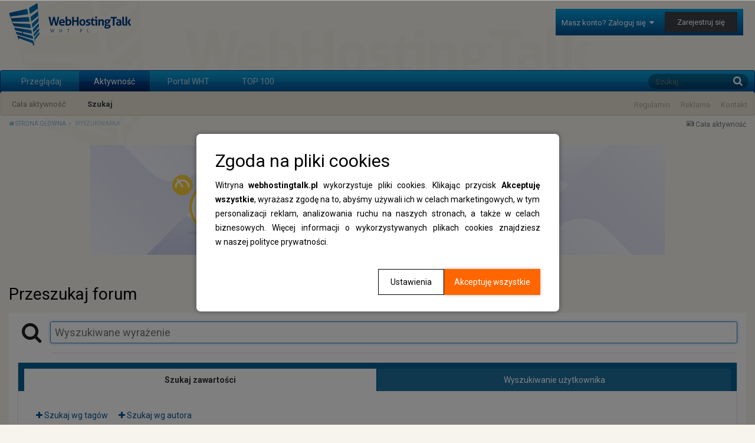

--- FILE ---
content_type: text/css
request_url: https://www.webhostingtalk.pl/uploads/css_built_3/258adbb6e4f3e83cd3b355f84e3fa002_custom.css.52be5f57f262e559f04230cbe729e029.css?v=b49896356f
body_size: 2652
content:
 #cookiesWarning{background:none repeat scroll 0 0 #E9EAEE;position:fixed;width:100%;z-index:15;}#cookiesWarningActive{background:#5E5E5E;color:#FFFFFF;font-size:11px;font-weight:normal;left:0;position:fixed;text-align:center;text-shadow:0 -1px 0 rgba(0, 0, 0, 0.35);bottom:0;width:100%;z-index:100;}#cookiesWarningActive a{color:#fff;font-weight:bold;text-decoration:underline;}#cookiesWarningActive form{margin:10px auto;text-align:center;width:435px;}#cookiesWarningActive form input.submit, #cookiesWarningActive form input[type="submit"], #cookiesWarningActive .button{clear:both;background:#005192;color:#FFFFFF;cursor:pointer;height:20px;line-height:20px;width:96px;border:1px solid #005192;-webkit-border-radius:4px;-moz-border-radius:4px;border-radius:4px;float:none;margin:10px 0px 10px 10px;-webkit-transition:all 0.25s ease-in-out;-moz-transition:all 0.25s ease-in-out;-o-transition:all 0.25s ease-in-out;transition:all 0.25s ease-in-out;padding:0!important;}#cookiesWarningActive form input.submit:hover, #cookiesWarningActive form input[type="submit"]:hover, #cookiesWarningActive .button:hover{background:#005192;}#cookiesWarningActive input.checkbox{float:left;margin:3px 10px 0 0;padding:0;}body{background:#f6f4ed url(https://www.webhostingtalk.pl/uploads/set_resources_3/d0e70b4cbb9ab8afb1bc1065a3f8487a_Bck.png) center top no-repeat;color:#1c2837;position:relative;}#ipsLayout_header header{background-color:transparent;padding-bottom:0;}@media screen and (max-width:979px){#ipsLayout_header{border-bottom:0;}#ipsLayout_header header{margin-top:10px;}}@media screen and (min-width:980px){#ipsLayout_header{border-bottom:0;margin-bottom:30px;}}body:not(.ipsLayout_minimal) #ipsLayout_header nav{background:#09a3de;background:-moz-linear-gradient(top, #09a3de 0%, #087db9 50%, #0570b0 51%, #034e8f 100%);background:-webkit-linear-gradient(top, #09a3de 0%,#087db9 50%,#0570b0 51%,#034e8f 100%);background:linear-gradient(to bottom, #09a3de 0%,#087db9 50%,#0570b0 51%,#034e8f 100%);filter:progid:DXImageTransform.Microsoft.gradient( startColorstr='#09a3de', endColorstr='#034e8f',GradientType=0 );border:1px solid #002c93;border-radius:3px;padding:0;}.ipsNavBar_secondary{background:#E9E3D4;border-color:#cec6b2;border-style:solid;border-width:0 1px 1px 1px;border-radius:3px;}.ipsNavBar_primary{top:0;padding-left:10px;padding-right:10px;}#ipsLayout_header nav.ipsNavBar_noSubBars, .ipsLayout_minimal #ipsLayout_header nav .ipsLayout_container{background:#09a3de;background:-moz-linear-gradient(top, #09a3de 0%, #087db9 50%, #0570b0 51%, #034e8f 100%);background:-webkit-linear-gradient(top, #09a3de 0%,#087db9 50%,#0570b0 51%,#034e8f 100%);background:linear-gradient(to bottom, #09a3de 0%,#087db9 50%,#0570b0 51%,#034e8f 100%);filter:progid:DXImageTransform.Microsoft.gradient( startColorstr='#09a3de', endColorstr='#034e8f',GradientType=0 );border:1px solid #002c93;border-radius:3px;padding:0;margin-top:10px;}.ipsLayout_minimal #ipsLayout_header nav .ipsLayout_container .ipsNavBar_primary.ipsNavBar_noSubBars{padding-bottom:0;margin-top:8px;}.ipsNavBar_primary > ul > li.ipsNavBar_active > a{background:#027bc9;background:-moz-linear-gradient(top, #027bc9 0%, #025396 50%, #013e84 51%, #01235d 100%);background:-webkit-linear-gradient(top, #027bc9 0%,#025396 50%,#013e84 51%,#01235d 100%);background:linear-gradient(to bottom, #027bc9 0%,#025396 50%,#013e84 51%,#01235d 100%);filter:progid:DXImageTransform.Microsoft.gradient( startColorstr='#027bc9', endColorstr='#01235d',GradientType=0 );color:#fefefd;}.ipsNavBar_primary > ul > li > a:hover{background:#027bc9;background:-moz-linear-gradient(top, #027bc9 0%, #025396 50%, #013e84 51%, #01235d 100%);background:-webkit-linear-gradient(top, #027bc9 0%,#025396 50%,#013e84 51%,#01235d 100%);background:linear-gradient(to bottom, #027bc9 0%,#025396 50%,#013e84 51%,#01235d 100%);filter:progid:DXImageTransform.Microsoft.gradient( startColorstr='#027bc9', endColorstr='#01235d',GradientType=0 );color:#fefefd;}.ipsNavBar_primary > ul > li > a{background:transparent;}html[dir="ltr"] #elSearch{margin-right:0;}#elSearch{margin-top:5px;background:rgba( 0, 0, 0, 0.3);color:#fff;}#elSearch #elSearchFilter{background:transparent;color:#ffffff;}#elSearch #elSearchFilter:hover{background:transparent;color:#ffffff;}#elSearch button, #elSearchField{color:#ffffff;}#elUserNav{background:#079ede;background:-moz-linear-gradient(top, #079ede 0%, #034f90 100%);background:-webkit-linear-gradient(top, #079ede 0%,#034f90 100%);background:linear-gradient(to bottom, #079ede 0%,#034f90 100%);filter:progid:DXImageTransform.Microsoft.gradient( startColorstr='#079ede', endColorstr='#034f90',GradientType=0 );padding:5px 10px;line-height:100%;}.ipsWidget.ipsWidget_vertical .ipsWidget_title, .ipsWidget.ipsWidget_horizontal .ipsWidget_title{color:#000;background:transparent;padding-bottom:7px;border-bottom:1px solid #0c86bb;margin-bottom:10px;font-weight:700;font-size:14px;}.ipsWidget, .cWidgetContainer .ipsBox{background:transparent !important;margin-bottom:20px;padding-bottom:20px;border:0;box-shadow:0 0;border-radius:0;}.ipsWidget .ipsDataItem{border-color:#dfd6b6;}.ipsWidget .ipsCommentCount.ipsFaded{background:#dfd6b6;}html[dir="ltr"] .ipsWidget .ipsCommentCount.ipsFaded:after{border-color:transparent #dfd6b6 transparent transparent;}html[dir="rtl"] .ipsWidget .ipsCommentCount.ipsFaded:after{border-color:transparent transparent transparent #dfd6b6;}.ipsButtonBar, .ipsType_sectionTitle{background:#3e95c7;background:-moz-linear-gradient(top, #3e95c7 0%, #035091 100%);background:-webkit-linear-gradient(top, #3e95c7 0%,#035091 100%);background:linear-gradient(to bottom, #3e95c7 0%,#035091 100%);filter:progid:DXImageTransform.Microsoft.gradient( startColorstr='#3e95c7', endColorstr='#035091',GradientType=0 );text-shadow:-1px -1px #033d7a;color:#FFF;font-weight:700;border:1px solid #002c93;border-radius:3px;}.ipsButtonBar a, a.ipsType_sectionTitle, .ipsType_sectionTitle a{color:#FFF;}.cForumRow{background:#FFFFFF;}@media screen and (min-width:980px){.cForumRow{background:#FFFFFF url(https://www.webhostingtalk.pl/uploads/set_resources_3/d0e70b4cbb9ab8afb1bc1065a3f8487a_FolderIconsBck.png) left top repeat-y !important;}.cForumRow .ipsDataItem_icon{padding:15px 10px 15px 10px;}}#ipsLayout_header header > .ipsLayout_container{min-height:114px;}.cForumRow .ipsItemStatus.cForumIcon_normal{background:transparent;}.ipsItemStatus.ipsItemStatus_read{opacity:0.4;}.ipsBreadcrumb > ul[data-role="breadcrumbList"] > li > a{color:#0275c3;text-shadow:1px 1px #fff;text-transform:uppercase;font-size:10px;line-height:120%;opacity:0.9;}.ipsBreadcrumb > ul[data-role="breadcrumbList"] > li{color:#969076;text-shadow:1px 1px #fff;text-transform:uppercase;font-size:10px;line-height:120%;opacity:0.9;}.ipsButtonBar .ipsPagination .ipsPagination_pageJump a{color:#fff;text-shadow:none;}.ipsApp .ipsButtonBar .ipsPagination .ipsPagination_page a, .ipsApp .ipsButtonBar .ipsPagination .ipsPagination_next a, .ipsApp .ipsButtonBar .ipsPagination .ipsPagination_prev a, .ipsApp .ipsButtonBar .ipsPagination .ipsPagination_first a, .ipsApp .ipsButtonBar .ipsPagination .ipsPagination_last a{background:transparent;color:#fff;opacity:0.5;text-shadow:0px 1px 0px #0d273e;-webkit-transition:all 0.3s ease-in-out;-moz-transition:all 0.3s ease-in-out;}.ipsApp .ipsButtonBar .ipsPagination a:hover{opacity:1;}.ipsButtonBar .ipsPagination .ipsPagination_page.ipsPagination_active a, .ipsButtonBar .ipsButtonRow li > a, .ipsButtonBar .ipsButtonRow li > button, .ipsButtonBar .ipsButtonRow li > span{background:#244156;opacity:1;color:#fff;}.ipsNavBar_primary:not(.ipsNavBar_noSubBars) > ul::before{background:#E9E3D4;border-color:#cec6b2;border-style:solid;border-width:0 1px 1px 1px;border-radius:3px;}#sdUserAvatar .ipsUserPhoto{border-radius:0;}#sdUserAvatar{margin-right:0;}.ipsMenu_title{background:#E9E3D4;color:#6a624f;}.ipsSideMenu_item:not(.ipsSideMenu_itemActive) a:hover, a.ipsSideMenu_item:hover:not(.ipsSideMenu_itemActive), ul:not( .ipsMenu_keyNav ) .ipsMenu_item:not( .ipsMenu_itemClicked ):not( .ipsMenu_itemDisabled ) a:hover, .ipsMenu_item[data-selected] a, .ipsMenu_item[data-selected] span .ipsMenu_item.ipsMenu_hover{background:#f4f2ec;}.ipsSideMenu_itemActive a, a.ipsSideMenu_itemActive, .ipsSideMenu_withChecks .ipsSideMenu_item > input[type="checkbox"]:checked ~ a, .ipsSideMenu_withRadios .ipsSideMenu_item > input[type="radio"]:checked ~ a{background:#2b4f74;border:1px solid #1d3652;color:#fff;}.ipsPagination:not( .ipsPagination_mini ) .ipsPagination_page a, .ipsPagination:not( .ipsPagination_mini ) .ipsPagination_next a, .ipsPagination:not( .ipsPagination_mini ) .ipsPagination_prev a, .ipsPagination:not( .ipsPagination_mini ) .ipsPagination_first a, .ipsPagination:not( .ipsPagination_mini ) .ipsPagination_last a{background:#FFF;text-decoration:none;border:solid 1px #EEE;}.ipsPagination:not( .ipsPagination_mini ) .ipsPagination_page a:hover, .ipsPagination:not( .ipsPagination_mini ) .ipsPagination_next a:hover, .ipsPagination:not( .ipsPagination_mini ) .ipsPagination_prev a:hover, .ipsPagination:not( .ipsPagination_mini ) .ipsPagination_first a:hover, .ipsPagination:not( .ipsPagination_mini ) .ipsPagination_last a:hover{background:#FAFAFA;}.ipsPagination .ipsPagination_page.ipsPagination_active a{background:#398DC5;border:1px solid #0063a5;color:#FFF;text-shadow:#15567D 0 -1px 0;}a.ipsType_blendLinks:hover:not(.ipsType_noUnderline), .ipsType_blendLinks:not(.ipsType_noUnderline) a:hover:not(.ipsType_noUnderline){color:#4588c5 !important;}.cCalendar td.cCalendar_today, .cCalendarWeek div.cCalendar_today{background:#398DC5;}.cCalendar td.cCalendar_nonDate{background:#E7E7E7;}.ipsMenu{background:#034B7D;border:1px solid #023D6B;color:#b3b3b3;}.ipsMenu .ipsDataList_readStatus .ipsDataItem:not(.ipsDataItem_unread):not(.ipsDataItem_selected):not(.ipsModerated){background:transparent;}.ipsMenu .ipsDataList_readStatus .ipsDataItem:not(.ipsDataItem_unread):not(.ipsDataItem_selected):not(.ipsModerated) a{color:#FFFFFF;font-weight:700;}.ipsMenu .ipsMenu_headerBar{background:transparent;border-bottom:1px solid #023D6B;color:#FFFFFF;}.ipsMenu .ipsMenu_headerBar .ipsType_sectionHead{color:#FFFFFF;}.ipsMenu .ipsMenu_footerBar{background:transparent;color:#FFFFFF;border-top:1px solid #023D6B;}.ipsMenu .ipsMenu_footerBar a{color:#b3b3b3;}.ipsMenu .ipsDataItem a:hover, .ipsMenu .ipsMenu_footerBar a:hover{color:#fff;}.ipsMenu .ipsDataItem{border-color:#023D6B;}.ipsMenu .ipsDataItem a{color:rgba( 255, 255, 255, 0.5 );}.ipsMenu.ipsMenu_bottomCenter::after, .ipsMenu.ipsMenu_bottomCenter::before{border-color:transparent transparent #023D6B transparent;}.ipsMenu.ipsMenu_topCenter::before, .ipsMenu.ipsMenu_topCenter::after{border-color:#023D6B transparent transparent transparent;}.ipsMenu.ipsMenu_bottomLeft:before, .ipsMenu.ipsMenu_bottomLeft:after{border-color:transparent transparent #023D6B transparent;}.ipsMenu.ipsMenu_bottomRight:before, .ipsMenu.ipsMenu_bottomRight:after{border-color:transparent transparent #023D6B transparent;}.ipsMenu.ipsMenu_topRight:before, .ipsMenu.ipsMenu_topRight:after{border-color:#023D6B transparent transparent transparent;}.ipsMenu.ipsMenu_topLeft:before, .ipsMenu.ipsMenu_topLeft:after{border-color:#023D6B transparent transparent transparent;}.ipsMenu_item > a, .ipsMenu_item > span{color:#b3b3b3;}.ipsMenu .ipsMenu_item a:hover{background:#175987 !important;}.ipsWidget .ipsTabs_activeItem, .ipsWidget .ipsAreaBackground_light, .ipsWidget .ipsTabs_panel{background:transparent !important;}#sdSubPortalMenu{list-style:none;position:absolute;right:12px;top:48px;z-index:2001;}#sdSubPortalMenu a{color:#afaa98;}.ips_scrollView{height:243px;overflow-y:auto;font-family:"Roboto", "Helvetica Neue", Helvetica, Arial, sans-serif !important;padding:15px;}.ips_scrollView font{font-family:"Roboto", "Helvetica Neue", Helvetica, Arial, sans-serif !important;line-height:18px;}.ips_scrollView p{padding:0;margin:0;}#ipsPadScrollView .ipsPad, #ipsPadScrollViewProfile .ipsPad{border:1px solid #cdcdcd;padding:0;}#ipsPadScrollViewProfile{margin-left:185px;}#ipsPadScrollViewProfile .ipsFieldRow_checkbox{margin-left:0px;}

--- FILE ---
content_type: application/javascript
request_url: https://www.webhostingtalk.pl/uploads/javascript_global/root_map.js.f0d6afc03a888b8f3a8f2f8c8a2f0223.js?v=b49896356f
body_size: 934
content:
var ipsJavascriptMap={"core":{"global_core":"https://www.webhostingtalk.pl/uploads/javascript_core/global_global_core.js.c9ed1e39072b039d203a61aa484509b4.js","front_core":"https://www.webhostingtalk.pl/uploads/javascript_core/front_front_core.js.d00b8e031a2112de1bd1b04f9f8ae685.js","front_profile":"https://www.webhostingtalk.pl/uploads/javascript_core/front_front_profile.js.2605fc3d37ef263a4d14439ae0815d12.js","front_statuses":"https://www.webhostingtalk.pl/uploads/javascript_core/front_front_statuses.js.bf3dd66367b9dac932d582e80084d823.js","front_widgets":"https://www.webhostingtalk.pl/uploads/javascript_core/front_front_widgets.js.11d12c56d72bdf60d5b20c5381efd0c0.js","front_streams":"https://www.webhostingtalk.pl/uploads/javascript_core/front_front_streams.js.dc2dab7e034d2638a97cf4a99dbc4e66.js","front_system":"https://www.webhostingtalk.pl/uploads/javascript_core/front_front_system.js.3473c47135abef97d6dcde8449d8e778.js","front_search":"https://www.webhostingtalk.pl/uploads/javascript_core/front_front_search.js.c51bca9d244dcd1158c20105a6b3e02a.js","front_messages":"https://www.webhostingtalk.pl/uploads/javascript_core/front_front_messages.js.fab8f9056d2eb5277f903ff2e154a5d7.js","front_modcp":"https://www.webhostingtalk.pl/uploads/javascript_core/front_front_modcp.js.6b72c500b21306447d0889aaff7cf947.js","front_ignore":"https://www.webhostingtalk.pl/uploads/javascript_core/front_front_ignore.js.e14302ae2a48f411a9ce4cb23e179f2c.js","admin_core":"https://www.webhostingtalk.pl/uploads/javascript_core/admin_admin_core.js.8f1ee67463ebef5f11a1b1b72973b10e.js","admin_system":"https://www.webhostingtalk.pl/uploads/javascript_core/admin_admin_system.js.a40fd13d3f3f935d71731dd9b39c0b79.js","admin_members":"https://www.webhostingtalk.pl/uploads/javascript_core/admin_admin_members.js.13b9bae6de6c11e2f0d7a5fe867aca8d.js","admin_dashboard":"https://www.webhostingtalk.pl/uploads/javascript_core/admin_admin_dashboard.js.58a141a33053fb21aeadb8fe732fef51.js","admin_customization":"https://www.webhostingtalk.pl/uploads/javascript_core/admin_admin_customization.js.c5efc15947023b6ed07014ae4c68364c.js","admin_templates":"https://www.webhostingtalk.pl/uploads/javascript_core/admin_admin_templates.js.cd7819e9d195b037756b43fc950472f3.js","admin_settings":"https://www.webhostingtalk.pl/uploads/javascript_core/admin_admin_settings.js.13007c839ae02eb71093f7f1e2e1aaee.js","admin_support":"https://www.webhostingtalk.pl/uploads/javascript_core/admin_admin_support.js.0fbd563b2544fe9477ee4f257c6f92cc.js"},"forums":{"front_forum":"https://www.webhostingtalk.pl/uploads/javascript_forums/front_front_forum.js.a02838c955a406186c6545ed10e415c4.js","front_topic":"https://www.webhostingtalk.pl/uploads/javascript_forums/front_front_topic.js.8dea73d853e92b7a558a0d6038f6f04c.js","admin_settings":"https://www.webhostingtalk.pl/uploads/javascript_forums/admin_admin_settings.js.53fbb132bf3f53958d13a9ed23cb998d.js"},"companydirectory":{"front_profile":"https://www.webhostingtalk.pl/uploads/javascript_companydirectory/front_front_profile.js.3fa055230dc63cd457ab8df2a8b18b77.js"},"cms":{"admin_pages":"https://www.webhostingtalk.pl/uploads/javascript_cms/admin_admin_pages.js.402f80eaf934095642adef9c9a39a29e.js","admin_media":"https://www.webhostingtalk.pl/uploads/javascript_cms/admin_admin_media.js.81cd24778a5702bbef9e83a11c3b6b54.js","admin_templates":"https://www.webhostingtalk.pl/uploads/javascript_cms/admin_admin_templates.js.91361b4082a557b139f3e9c44ce9258d.js","admin_databases":"https://www.webhostingtalk.pl/uploads/javascript_cms/admin_admin_databases.js.49f4feab06657023070b380b16eb9b70.js","admin_blocks":"https://www.webhostingtalk.pl/uploads/javascript_cms/admin_admin_blocks.js.12807fa3281d2039ba237fd19f3a8bd9.js"}};;